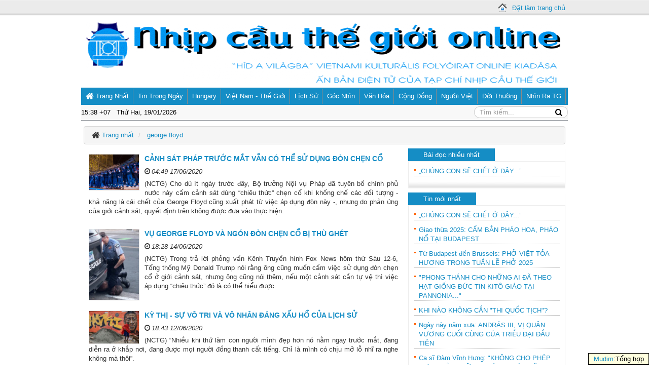

--- FILE ---
content_type: text/html; charset=utf-8
request_url: http://nhipcauthegioi.hu/tag/george-floyd
body_size: 11442
content:

<!DOCTYPE html>
<html lang="vi" xmlns="http://www.w3.org/1999/xhtml" prefix="og: http://ogp.me/ns#">
	<head>
		<title>george floyd - Nhịp Cầu Thế Giới Online</title>
 <meta name="description" content="george floyd - Tag - Tin Tức - http://nhipcauthegioi.hu/tag/george-floyd" />
<meta name="keywords" content="george floyd" />
<meta name="news_keywords" content="george floyd" />
<meta http-equiv="Content-Type" content="text/html; charset=utf-8" />
<meta name="author" content="Nhịp Cầu Thế Giới Online" />
<meta name="copyright" content="Nhịp Cầu Thế Giới Online [banbientap_nctg@yahoo.com]" />
<meta name="robots" content="index, archive, follow, noodp" />
<meta name="googlebot" content="index,archive,follow,noodp" />
<meta name="msnbot" content="all,index,follow" />
<meta name="generator" content="NukeViet v4.x" />
<meta property="og:title" content="george floyd" />
<meta property="og:type" content="Website" />
<meta property="og:description" content="george floyd - Tag - Tin Tức - http://nhipcauthegioi.hu/tag/george-floyd" />
<meta property="og:site_name" content="Nhịp Cầu Thế Giới Online" />
<meta property="og:image" content="http://nhipcauthegioi.hu/img_default.png" />
<meta property="og:url" content="http://nhipcauthegioi.hu/tag/george-floyd" />
<meta property="fb:app_id" content="343058042461162" />
<link rel="author" href="https://plus.google.com/112446742515529650167/" />
<link rel="canonical" href="http://nhipcauthegioi.hu/tag/george-floyd" />


		<meta name="viewport" content="width=device-width, initial-scale=1">
		<link rel="alternate" href="/rss/" title="Tin Tức" type="application/rss+xml" />
<link rel="alternate" href="/rss/Tin-trong-ngay/" title="Tin Tức - Tin trong ngày" type="application/rss+xml" />
<link rel="alternate" href="/rss/Hungary/" title="Tin Tức - Hungary" type="application/rss+xml" />
<link rel="alternate" href="/rss/Viet-Nam-The-gioi/" title="Tin Tức - Việt Nam - Thế giới" type="application/rss+xml" />
<link rel="alternate" href="/rss/lich-su/" title="Tin Tức - Lịch sử" type="application/rss+xml" />
<link rel="alternate" href="/rss/goc-nhin/" title="Tin Tức - Góc nhìn" type="application/rss+xml" />
<link rel="alternate" href="/rss/nhin-ra-the-gioi/" title="Tin Tức - Nhìn ra thế giới" type="application/rss+xml" />
<link rel="alternate" href="/rss/Van-hoa/" title="Tin Tức - Văn hóa" type="application/rss+xml" />
<link rel="alternate" href="/rss/Cong-dong/" title="Tin Tức - Cộng đồng" type="application/rss+xml" />
<link rel="alternate" href="/rss/Nguoi-Viet-muon-phuong/" title="Tin Tức - Người Việt" type="application/rss+xml" />
<link rel="alternate" href="/rss/Muon-mat-doi-thuong/" title="Tin Tức - Đời thường" type="application/rss+xml" />
<link rel="alternate" href="/rss/Ban-gai-tinh-yeu/" title="Tin Tức - Bạn gái tình yêu" type="application/rss+xml" />
<link rel="alternate" href="/rss/Tu-sach-NCTG/" title="Tin Tức - Tủ sách NCTG" type="application/rss+xml" />
<link rel="alternate" href="/rss/The-thao/" title="Tin Tức - Thể thao" type="application/rss+xml" />
<link rel="alternate" href="/rss/Gia-dinh/" title="Tin Tức - Gia đình" type="application/rss+xml" />
<link rel="alternate" href="/rss/Goc-anh/" title="Tin Tức - Góc ảnh" type="application/rss+xml" />
<link rel="alternate" href="/rss/Giai-tri/" title="Tin Tức - Giải­ trí" type="application/rss+xml" />
<link rel="alternate" href="/rss/Quang-Cao/" title="Tin Tức - Quảng Cáo" type="application/rss+xml" />
<link rel="alternate" href="/rss/Cuoc-thi-tho/" title="Tin Tức - Cuộc thi thơ" type="application/rss+xml" />
<link rel="alternate" href="/rss/Tac-pham-cua-Marai-Sandor/" title="Tin Tức - Tác phẩm của Márai Sándor" type="application/rss+xml" />
<link rel="alternate" href="/rss/Sach-Nhung-Nguoi-Doat-Giai-Nobel/" title="Tin Tức - Sách Những Người Đoạt Giải Nobel" type="application/rss+xml" />
<link rel="alternate" href="/rss/Giot-le-trong-hon/" title="Tin Tức - Giot le trong hon" type="application/rss+xml" />
<link rel="alternate" href="/rss/Thu-toa-soan/" title="Tin Tức - Thư toà soạn" type="application/rss+xml" />


		<link rel="shortcut icon" href="/favicon.ico" />

		<link href="/themes/news10/css/bootstrap.min.css?t=94" rel="stylesheet" />
		<link href="/themes/news10/css/font-awesome.min.css?t=94" rel="stylesheet" />
		<link href="/themes/news10/css/style.css?t=94" rel="stylesheet" />
		<link href="/themes/news10/css/blue2-news.css?t=94" rel="stylesheet" />
		<link href="/themes/news10/css/jquery.fancybox.css?t=94" rel="stylesheet" />
		<link rel="StyleSheet" href="/themes/news10/css/news.css?t=94" type="text/css" />


		<script type="text/javascript" src="/js/language/vi.js?t=94"></script>
<script type="text/javascript" src="/js/jquery/jquery.min.js?t=94"></script>
<script type="text/javascript">
//<![CDATA[
var nv_siteroot="/",nv_sitelang="vi",nv_name_variable="nv",nv_fc_variable="op",nv_lang_variable="language",nv_module_name="news",nv_my_ofs=7,nv_my_abbr="+07",nv_cookie_prefix="nv3c_Dkkkg",nv_area_admin=0;
//]]>
</script>
<script type="text/javascript" src="/js/global.js?t=94"></script>
<script type="text/javascript" src="/modules/news/js/user.js?t=94"></script>

		<script type="text/javascript" src="/themes/news10/js/main.js?t=94"></script>
		<script type="text/javascript" src="/themes/news10/js/jquery.mousewheel-3.0.6.pack.js?t=94"></script>
		<script type="text/javascript" src="/themes/news10/js/jquery.fancybox.js?t=94"></script>

		<!--[if lt IE 9]>
		<script type="text/javascript" src="/themes/news10/js/html5shiv.js?t=94"></script>
		<script type="text/javascript" src="/themes/news10/js/respond.min.js?t=94"></script>
		<![endif]-->
	<link rel="Stylesheet" href="/js/shadowbox/shadowbox.css?t=94" />
<script type="text/javascript" src="/js/shadowbox/shadowbox.js?t=94"></script>
<script type="text/javascript">Shadowbox.init();</script><script type="text/javascript" src="/modules/voting/js/user.js?t=94"></script>
<script type="text/javascript">
//<![CDATA[
(function(i,s,o,g,r,a,m){i['GoogleAnalyticsObject']=r;i[r]=i[r]||function(){
(i[r].q=i[r].q||[]).push(arguments)},i[r].l=1*new Date();a=s.createElement(o),
m=s.getElementsByTagName(o)[0];a.async=1;a.src=g;m.parentNode.insertBefore(a,m)
})(window,document,'script','//www.google-analytics.com/analytics.js','ga');
ga('create', 'UA-62514057-1', '.nhipcauthegioi.hu');
ga('send', 'pageview');
//]]>
</script>
</head>

	<body>
	<script type="text/javascript">
          $('.fancybox').fancybox();
    </script>
<!--[if lt IE 7]>
<p class="chromeframe">You are using an <strong>outdated</strong> browser. Please <a href="http://browsehappy.com/">upgrade your browser</a> or <a href="http://www.google.com/chromeframe/?redirect=true">activate Google Chrome Frame</a> to improve your experience.</p>
<![endif]-->
<noscript>
	<div class="alert alert-danger">
		Trình duyệt của bạn đã tắt chức năng hỗ trợ JavaScript.<br />Website chỉ làm việc khi bạn bật nó trở lại.<br />Để tham khảo cách bật JavaScript, hãy click chuột <a href="http://wiki.nukeviet.vn/support:browser:enable_javascript">vào đây</a>!
	</div>
</noscript>

<div class="top-top">
	<div id="wraper">
		<div class="pull-right top-search fix-top-top">
			<div class="sethomepage">
				<a class="fancybox" href="/themes/news10/images/icon-sethome.png" data-fancybox-group="gallery"><img src="/themes/news10/images/icons/sethomepage.png" alt="" /><span>Đặt làm trang chủ</span></a>
				<!--<a class="fancybox" href="1_b.jpg" data-fancybox-group="gallery"><img src="/themes/news10/images/icons/sethomepage.png" alt="Nhịp Cầu Thế Giới Online"/><span>Đặt làm trang chủ</span></a>-->
				<div>
					<a class="fancybox" href="/themes/news10/images/chrome.jpg" data-fancybox-group="gallery"><img src="/themes/news10/images/chrome.png" alt="" /></a>

					<a class="fancybox" href="/themes/news10/images/firefox.jpg" data-fancybox-group="gallery" ><img src="/themes/news10/images/firefox.png" alt="" /></a>

					<a class="fancybox" href="/themes/news10/images/opera.jpg" data-fancybox-group="gallery" ><img src="/themes/news10/images/opera.png" alt="" /></a>

					<a class="fancybox" href="/themes/news10/images/ie.jpg" data-fancybox-group="gallery" ><img src="/themes/news10/images/ie.png" alt="" /></a>

					<a class="fancybox" href="/themes/news10/images/safari.jpg" data-fancybox-group="gallery" ><img src="/themes/news10/images/safari.png" alt="" /></a>
				</div>
			</div>

			<div id="social-icons">
				
			</div>
		</div>
	</div>
</div>

<div id="wraper">
	<header>
		<div class="container">
			<div class="row" id="header-wraper">
				<div id="header">
					<div id="logo">
						<a title="Nhịp Cầu Thế Giới Online" href="/"> <img src="/images/logo-xanh.png" alt="Nhịp Cầu Thế Giới Online" /><span class="site-name">Nhịp Cầu Thế Giới Online</span></a>
					</div>
				</div>
				
				<div id="banner-text">
					<img src="/uploads/banners/banner-text.png" alt="Nhịp Cầu Thế Giới Online"/>
				</div>
				<div id="banner">
					<!-- <img src="/themes/news10/images/banner.jpg" alt="Nhịp Cầu Thế Giới Online"/> -->
				</div>
			</div>
		</div>
	</header>
	<nav>
		<div class="container">
			<div class="row">
				

<div class="navbar navbar-default navbar-static-top" role="navigation">
	<div class="navbar-header">
		<button type="button" class="navbar-toggle" data-toggle="collapse" data-target="#menu-site-default">
			<span class="sr-only">&nbsp;</span>
			<span class="icon-bar">&nbsp;</span>
			<span class="icon-bar">&nbsp;</span>
			<span class="icon-bar">&nbsp;</span>
		</button>
	</div>
	<div class="collapse navbar-collapse" id="menu-site-default">
		<ul class="nav navbar-nav">
			<li >
				<a class="home" title="Trang nhất" href="/"><span><span><em class="fa fa-lg fa-home">&nbsp;</em>Trang nhất</span></span></a>
				<ul class="clock-search fl">
    				<li class="fl"><a id="digclock"></a></li>
                    <li class="fr">

                    </li>
                </ul>
			</li>
			
			<li >
                
				<a href="/Tin-trong-ngay/" title="Tin trong ngày" ><span><span>Tin trong ngày</span></span></a>
				
			</li>
			
			<li >
                
				<a href="/Hungary/" title="Hungary" ><span><span>Hungary</span></span></a>
				
			</li>
			
			<li >
                
				<a href="/Viet-Nam-The-gioi/" title="Việt Nam - Thế giới" ><span><span>Việt Nam - Thế giới</span></span></a>
				
			</li>
			
			<li >
                
				<a href="/lich-su/" title="Lịch sử" ><span><span>Lịch sử</span></span></a>
				
			</li>
			
			<li >
                
				<a href="/goc-nhin/" title="Góc nhìn" ><span><span>Góc nhìn</span></span></a>
				
			</li>
			
			<li >
                
				<a href="/Van-hoa/" title="Văn hóa" ><span><span>Văn hóa</span></span></a>
				
			</li>
			
			<li >
                
				<a href="/Cong-dong/" title="Cộng đồng" ><span><span>Cộng đồng</span></span></a>
				
			</li>
			
			<li >
                
				<a href="/Nguoi-Viet-muon-phuong/" title="Người Việt" ><span><span>Người Việt</span></span></a>
				
			</li>
			
			<li >
                
				<a href="/Muon-mat-doi-thuong/" title="Đời thường" ><span><span>Đời thường</span></span></a>
				
			</li>
			
			<li >
                
				<a href="/nhin-ra-the-gioi/" title="Nhìn ra TG" ><span><span>Nhìn ra TG</span></span></a>
				
			</li>
			
		</ul>
	</div>
</div>
<div id="search">
    <form action="/" method="get" onsubmit="return ">
        <div class="input-group search">
            <input type="hidden" name="language" value="vi" />
            <input type="hidden" name="nv" value="seek" />
            <input type="text" class="form-control" name="q" id="topmenu_search_query" maxlength="" placeholder="Tìm kiếm..."/>
            <span class="input-group-btn">
                <button class="btn btn-info" type="submit" id="topmenu_search_submit"><em class="fa fa-lg fa-search">&nbsp;</em></button>
            </span>
        </div>
    </form>
</div>
<script type="text/javascript">
nv_DigitalClock('digclock');
$(document).ready(function(){
	$('#menu-site-default .children').hover(function(){
		$(this).addClass('open');
	}, function(){
		$(this).removeClass('open');
	});
	$('#menu-site-default a').hover(function(){
		$(this).attr("rel", $(this).attr("title"));
        $(this).removeAttr("title");
	}, function(){
		$(this).attr("title", $(this).attr("rel"));
        $(this).removeAttr("rel");
	});
	$('.navbar-nav > li:first').css("position", "inherit")
});
</script>


			</div>
		</div>
	</nav>
	<section>
		<div class="container" id="body">
			
			<ol class="breadcrumb">
				<li class="home" itemscope itemtype="http://data-vocabulary.org/Breadcrumb">
					<em class="fa fa-lg fa-home">&nbsp;</em><a href="/" itemprop="url" title="Trang nhất"><span itemprop="title">Trang nhất</span></a>
				</li>
				
				<li itemscope itemtype="http://data-vocabulary.org/Breadcrumb">
					<a href="/tag/george-floyd" itemprop="url" title="george floyd"><span itemprop="title">george floyd</span></a>
				</li>
			</ol>
			
			

<div class="row">
	<div class="col-md-24">
        
	</div>
</div>
<div class="row">
	<div class="col-sm-16 col-md-16">
		
		



<div class="news_column fix-color-title-news">
	<div class="panel-body">
		
		<a href="/Viet-Nam-The-gioi/CANH-SAT-PHAP-TRUOC-MAT-VAN-CO-THE-SU-DUNG-DON-CHEN-CO-6593.html" title="CẢNH SÁT PHÁP TRƯỚC MẮT VẪN CÓ THỂ SỬ DỤNG ĐÒN CHẸN CỔ"><img alt="Cảnh sát Pháp biểu tình tại khu La Defense ngày 15-6-2020, sau khi Bộ trưởng Nội vụ Pháp tuyên bố không cho dùng biện pháp chẹn cổ khi khống chế các đối tượng - Ảnh&#x3A; Christophe Petit Tesson &#40;EPA&#41;" src="/files/news/2020_06/canhsat.jpg" width="100" class="img-thumbnail pull-left imghome" /></a>
		
		<h3><a href="/Viet-Nam-The-gioi/CANH-SAT-PHAP-TRUOC-MAT-VAN-CO-THE-SU-DUNG-DON-CHEN-CO-6593.html" title="CẢNH SÁT PHÁP TRƯỚC MẮT VẪN CÓ THỂ SỬ DỤNG ĐÒN CHẸN CỔ">CẢNH SÁT PHÁP TRƯỚC MẮT VẪN CÓ THỂ SỬ DỤNG ĐÒN CHẸN CỔ</a></h3>
		<p>
									<em class="fa fa-clock-o">&nbsp;</em><em>04:49 17/06/2020</em>						<!--namdh  &nbsp;  <em class="fa fa-eye">&nbsp;</em><em>1198</em>-->
		</p>		
		<p class="text-justify">
			(NCTG) Cho dù ít ngày trước đây, Bộ trưởng Nội vụ Pháp đã tuyên bố chính phủ nước này cấm cảnh sát dùng “chiêu thức” chẹn cổ khi khống chế các đối tượng - khả năng là cái chết của George Floyd cũng xuất phát từ việc áp dụng đòn này -, nhưng do phản ứng của giới cảnh sát, quyết định trên không được đưa vào thực hiện.			
		</p>
		
	</div>
</div>

<div class="news_column fix-color-title-news">
	<div class="panel-body">
		
		<a href="/goc-nhin/VU-GEORGE-FLOYD-VA-NGON-DON-CHEN-CO-BI-THU-GHET-6586.html" title="VỤ GEORGE FLOYD VÀ NGÓN ĐÒN CHẸN CỔ BỊ THÙ GHÉT"><img alt="Ngón đòn chẹn cổ do cảnh sát viên Derek Chauvin thực hiện với George Floyd, ngày 25-5-2020 - Ảnh&#x3A; Darnella Frazier &#40;AFP&#41;" src="/files/news/2020_06/chenco.jpg" width="100" class="img-thumbnail pull-left imghome" /></a>
		
		<h3><a href="/goc-nhin/VU-GEORGE-FLOYD-VA-NGON-DON-CHEN-CO-BI-THU-GHET-6586.html" title="VỤ GEORGE FLOYD VÀ NGÓN ĐÒN CHẸN CỔ BỊ THÙ GHÉT">VỤ GEORGE FLOYD VÀ NGÓN ĐÒN CHẸN CỔ BỊ THÙ GHÉT</a></h3>
		<p>
									<em class="fa fa-clock-o">&nbsp;</em><em>18:28 14/06/2020</em>						<!--namdh  &nbsp;  <em class="fa fa-eye">&nbsp;</em><em>2225</em>-->
		</p>		
		<p class="text-justify">
			(NCTG) Trong trả lời phỏng vấn Kênh Truyền hình Fox News hôm thứ Sáu 12-6, Tổng thống Mỹ Donald Trump nói rằng ông cũng muốn cấm việc sử dụng đòn chẹn cổ ở giới cảnh sát, nhưng ông cũng nói thêm, nếu một cảnh sát cần tự vệ thì việc áp dụng “chiêu thức” đó là có thể hiểu được.			
		</p>
		
	</div>
</div>

<div class="news_column fix-color-title-news">
	<div class="panel-body">
		
		<a href="/goc-nhin/KY-THI-SU-VO-TRI-VA-VO-NHAN-DANG-XAU-HO-CUA-LICH-SU-6578.html" title="KỲ THỊ - SỰ VÔ TRI VÀ VÔ NHÂN ĐÁNG XẤU HỔ CỦA LỊCH SỬ"><img alt="Một ông cụ thuộc tộc Maasai ở Kenya nhảy lên bên cạnh hình George Floyd với chữ “Haki” &#40;Công bằng&#41; - Ảnh&#x3A; Brian Inganga" src="/files/news/2020_06/kythi.jpg" width="100" class="img-thumbnail pull-left imghome" /></a>
		
		<h3><a href="/goc-nhin/KY-THI-SU-VO-TRI-VA-VO-NHAN-DANG-XAU-HO-CUA-LICH-SU-6578.html" title="KỲ THỊ - SỰ VÔ TRI VÀ VÔ NHÂN ĐÁNG XẤU HỔ CỦA LỊCH SỬ">KỲ THỊ - SỰ VÔ TRI VÀ VÔ NHÂN ĐÁNG XẤU HỔ CỦA LỊCH SỬ</a></h3>
		<p>
									<em class="fa fa-clock-o">&nbsp;</em><em>18:43 12/06/2020</em>						<!--namdh  &nbsp;  <em class="fa fa-eye">&nbsp;</em><em>1526</em>-->
		</p>		
		<p class="text-justify">
			(NCTG) “Nhiều khi thứ làm con người mình đẹp hơn nó nằm ngay trước mắt, đang diễn ra ở khắp nơi, đang được mọi người đồng thanh cất tiếng. Chỉ là mình có chịu mở lỗ nhĩ ra nghe không mà thôi”.			
		</p>
		
	</div>
</div>

<div class="news_column fix-color-title-news">
	<div class="panel-body">
		
		<a href="/Viet-Nam-The-gioi/Duc-Giao-hoang-Phanxico-MOI-TINH-MANG-CON-NGUOI-DEU-THIENG-LIENG-VA-CAN-DUOC-BAO-VE-6572.html" title="Đức Giáo hoàng Phanxicô&#x3A; MỌI TÍNH MẠNG CON NGƯỜI ĐỀU THIÊNG LIÊNG, VÀ CẦN ĐƯỢC BẢO VỆ"><img alt="Đức Giáo hoàng trong buổi tiếp kiến chung định kỳ hàng tuần tại Tòa Thánh, khi Ngài nói về trường hợp của George Floyd - Ảnh&#x3A; reportdoor.com" src="/files/news/2020_06/pope.jpeg" width="100" class="img-thumbnail pull-left imghome" /></a>
		
		<h3><a href="/Viet-Nam-The-gioi/Duc-Giao-hoang-Phanxico-MOI-TINH-MANG-CON-NGUOI-DEU-THIENG-LIENG-VA-CAN-DUOC-BAO-VE-6572.html" title="Đức Giáo hoàng Phanxicô&#x3A; MỌI TÍNH MẠNG CON NGƯỜI ĐỀU THIÊNG LIÊNG, VÀ CẦN ĐƯỢC BẢO VỆ">Đức Giáo hoàng Phanxicô&#x3A; MỌI TÍNH MẠNG CON NGƯỜI ĐỀU THIÊNG LIÊNG, VÀ CẦN ĐƯỢC BẢO VỆ</a></h3>
		<p>
									<em class="fa fa-clock-o">&nbsp;</em><em>04:21 08/06/2020</em>						<!--namdh  &nbsp;  <em class="fa fa-eye">&nbsp;</em><em>1390</em>-->
		</p>		
		<p class="text-justify">
			(NCTG) Chúng ta không thể chấp nhận sự kỳ thị, phân biệt đối xử dưới bất kỳ hình thức nào, nhưng cũng cần khẳng định rằng không thể dùng bạo lực để đạt bất cứ điều gì, ngược lại, có thể đánh mất nhiều thứ, theo lời Đức Thánh Cha Phanxicô.			
		</p>
		
	</div>
</div>

<div class="news_column fix-color-title-news">
	<div class="panel-body">
		
		<a href="/goc-nhin/KHI-MARTIN-LUTHER-KING-QUY-GOI-6568.html" title="KHI MARTIN LUTHER KING QUỲ GỐI"><img alt="Martin Luther King quỳ gối - Ảnh tư liệu" src="/files/news/2020_06/quy.jpg" width="100" class="img-thumbnail pull-left imghome" /></a>
		
		<h3><a href="/goc-nhin/KHI-MARTIN-LUTHER-KING-QUY-GOI-6568.html" title="KHI MARTIN LUTHER KING QUỲ GỐI">KHI MARTIN LUTHER KING QUỲ GỐI</a></h3>
		<p>
									<em class="fa fa-clock-o">&nbsp;</em><em>02:30 07/06/2020</em>						<!--namdh  &nbsp;  <em class="fa fa-eye">&nbsp;</em><em>2799</em>-->
		</p>		
		<p class="text-justify">
			(NCTG) “Những ngày này, từ Anh đến Đan Mạch, từ Canada đến Thụy Sĩ hay từ Pháp đến Nhật, hàng ngàn người đã cùng nhau quỳ gối như Martin Luther King, cách đây 55 năm, để cầu nguyện cho một thế giới không còn bạo hành và xung đột chủng tộc”.			
		</p>
		
	</div>
</div>




		
	</div>
	<div class="col-sm-8 col-md-8">
		
<div class="panel menu-hot">
	<div class="panel-heading">
	    <span>
	        Bài đọc nhiều nhất
	    </span>		
	</div>
	<div class="bo-panel-body">
	<div class="panel-body bo-panel-body-2nd">
		
<script type="text/javascript">
    $("ul.listnews li:last").css('margin-bottom', '0px');
</script>
<ul class="listnews">
	
	<li class="clearfix">
		<a  class="show" href="/lich-su/CHUNG-CON-SE-CHET-O-DAY-7777.html" data-content="&#40;NCTG&#41; „Con biết, khi mẹ đọc được những dòng này, con sẽ không còn thấy lạnh nữa, và cơn đói cũng sẽ qua đi...”." data-img="/files/news/2026_01/000.jpg" data-rel="block_news_tooltip">„CHÚNG CON SẼ CHẾT Ở ĐÂY...”</a>
	</li>
	
</ul>

<script type="text/javascript">
$(document).ready(function() {$("[data-rel='block_news_tooltip'][data-content!='']").tooltip({
	placement: "bottom",
	html: true,
	title: function(){return ( $(this).data('img') == '' ? '' : '<img class="img-thumbnail pull-left margin_image" src="' + $(this).data('img') + '" width="90" />' ) + '<p class="text-justify">' + $(this).data('content') + '</p><div class="clearfix"></div>';}
});
});
</script>

	</div>
	</div>
	<div class="block-bottom">&nbsp;</div>
</div>

<div class="panel menu-hot">
	<div class="panel-heading">
	    <span>
	        Tin mới nhất
	    </span>		
	</div>
	<div class="bo-panel-body">
	<div class="panel-body bo-panel-body-2nd">
		
<ul class="listnews">
    
    <li class="clearfix">
        <a class="show" href="/lich-su/CHUNG-CON-SE-CHET-O-DAY-7777.html" title="„CHÚNG CON SẼ CHẾT Ở ĐÂY...”">„CHÚNG CON SẼ CHẾT Ở ĐÂY...”</a>
    </li>
    
    <li class="clearfix">
        <a class="show" href="/Cong-dong/Giao-thua-2025-CAM-BAN-PHAO-HOA-PHAO-NO-TAI-BUDAPEST-7776.html" title="Giao thừa 2025&#x3A; CẤM BẮN PHÁO HOA, PHÁO NỔ TẠI BUDAPEST">Giao thừa 2025: CẤM BẮN PHÁO HOA, PHÁO NỔ TẠI BUDAPEST</a>
    </li>
    
    <li class="clearfix">
        <a class="show" href="/Nguoi-Viet-muon-phuong/Tu-Budapest-den-Brussels-PHO-VIET-TOA-HUONG-TRONG-TUAN-LE-PHO-2025-7775.html" title="Từ Budapest đến Brussels&#x3A; PHỞ VIỆT TỎA HƯƠNG TRONG TUẦN LỄ PHỞ 2025">Từ Budapest đến Brussels: PHỞ VIỆT TỎA HƯƠNG TRONG TUẦN LỄ PHỞ 2025</a>
    </li>
    
    <li class="clearfix">
        <a class="show" href="/lich-su/PHONG-THANH-CHO-NHUNG-AI-DA-THEO-HAT-GIONG-DUC-TIN-KITO-GIAO-TAI-PANNONIA-7770.html" title="&quot;PHONG THÁNH CHO NHỮNG AI ĐÃ THEO HẠT GIỐNG ĐỨC TIN KITÔ GIÁO TẠI PANNONIA...&quot;">"PHONG THÁNH CHO NHỮNG AI ĐÃ THEO HẠT GIỐNG ĐỨC TIN KITÔ GIÁO TẠI PANNONIA..."</a>
    </li>
    
    <li class="clearfix">
        <a class="show" href="/Cong-dong/KHI-NAO-KHONG-CAN-THI-QUOC-TICH-7773.html" title="KHI NÀO KHÔNG CẦN &quot;THI QUỐC TỊCH&quot;?">KHI NÀO KHÔNG CẦN "THI QUỐC TỊCH"?</a>
    </li>
    
    <li class="clearfix">
        <a class="show" href="/lich-su/Ngay-nay-nam-xua-ANDRAS-III-VI-QUAN-VUONG-CUOI-CUNG-CUA-TRIEU-DAI-DAU-TIEN-7772.html" title="Ngày này năm xưa&#x3A; ANDRÁS III, VỊ QUÂN VƯƠNG CUỐI CÙNG CỦA TRIỀU ĐẠI ĐẦU TIÊN">Ngày này năm xưa: ANDRÁS III, VỊ QUÂN VƯƠNG CUỐI CÙNG CỦA TRIỀU ĐẠI ĐẦU TIÊN</a>
    </li>
    
    <li class="clearfix">
        <a class="show" href="/Van-hoa/Ca-si-Dam-Vinh-Hung-KHONG-CHO-PHEP-HUNG-CUA-NHUNG-THANG-NGAY-CU-QUYET-DINH-HIEN-TAI-7769.html" title="Ca sĩ Đàm Vĩnh Hưng&#x3A; &quot;KHÔNG CHO PHÉP HƯNG CỦA NHỮNG THÁNG NGÀY CŨ QUYẾT ĐỊNH HIỆN TẠI&#33;&quot;">Ca sĩ Đàm Vĩnh Hưng: "KHÔNG CHO PHÉP HƯNG CỦA NHỮNG THÁNG NGÀY CŨ QUYẾT ĐỊNH HIỆN TẠI!"</a>
    </li>
    
    <li class="clearfix">
        <a class="show" href="/Gia-dinh/CHAM-ME-OM-TOI-DA-NHAN-RA-NHUNG-GIA-TRI-GI-7768.html" title="CHĂM MẸ ỐM, TÔI ĐÃ NHẬN RA NHỮNG GIÁ TRỊ GÌ?">CHĂM MẸ ỐM, TÔI ĐÃ NHẬN RA NHỮNG GIÁ TRỊ GÌ?</a>
    </li>
    
    <li class="clearfix">
        <a class="show" href="/Viet-Nam-The-gioi/THONG-BAO-GOI-VIEN-TRO-10-5-TY-USD-CHO-UKRAINE-BEN-THEM-24-2-7764.html" title="THÔNG BÁO GÓI VIỆN TRỢ 10,5 TỶ USD CHO UKRAINE BÊN THỀM 24&#x002F;2">THÔNG BÁO GÓI VIỆN TRỢ 10,5 TỶ USD CHO UKRAINE BÊN THỀM 24/2</a>
    </li>
    
    <li class="clearfix">
        <a class="show" href="/Viet-Nam-The-gioi/DONALD-TRUMP-KHONG-THAT-SU-CAN-ZELENSKYY-TRONG-HOA-DAM-7767.html" title="DONALD TRUMP&#x3A; KHÔNG THẬT SỰ CẦN ZELENSKYY TRONG HÒA ĐÀM">DONALD TRUMP: KHÔNG THẬT SỰ CẦN ZELENSKYY TRONG HÒA ĐÀM</a>
    </li>
    
</ul>

	</div>
	</div>
	<div class="block-bottom">&nbsp;</div>
</div>

<div class="panel menu-hot">
	<div class="panel-heading">
	    <span>
	        Khảo sát
	    </span>		
	</div>
	<div class="bo-panel-body">
	<div class="panel-body bo-panel-body-2nd">
		
<form action="">
	<h4>Bạn thấy giao diện web mới thế nào?</h4>
	<fieldset>
		
		
		<div class="radio">
			<label>
		    	<input type="radio" name="option"  value="14">
		    	Đẹp và tiện lợi hơn web cũ
			</label>
		</div>
		
		<div class="radio">
			<label>
		    	<input type="radio" name="option"  value="15">
		    	Bình thường
			</label>
		</div>
		
		<div class="radio">
			<label>
		    	<input type="radio" name="option"  value="16">
		    	Tôi thích giao diện web cũ hơn
			</label>
		</div>
		
		<div class="clearfix">
			<input class="btn btn-success btn-sm" type="button" value="Bình chọn" onclick="nv_sendvoting(this.form, '4', '1', 'db3df5498328a3f1a13ef1a990afb037', 'Bạn cần chọn 1 phương án ');" />
			<input class="btn btn-primary btn-sm" value="Kết quả" type="button" onclick="nv_sendvoting(this.form, '4', 0, 'db3df5498328a3f1a13ef1a990afb037', '');" />
		</div>
	</fieldset>
</form>

	</div>
	</div>
	<div class="block-bottom">&nbsp;</div>
</div>

<div class="panel menu-hot">
	<div class="panel-heading">
	    <span>
	        Theo dòng sự kiện
	    </span>		
	</div>
	<div class="bo-panel-body">
	<div class="panel-body bo-panel-body-2nd">
		

<div class="nv-block-banners">
	
	
	<a href="/index.php?language=vi&amp;nv=banners&amp;op=click&amp;id=29" onclick="this.target='_blank'" title="Đại học Trung Âu"> <img alt="Đại học Trung Âu" src="/uploads/banners/ceu-upload.png" width="310" height="155" /> </a>
	
	
</div>

<div class="nv-block-banners">
	
	
	<a href="/index.php?language=vi&amp;nv=banners&amp;op=click&amp;id=28" onclick="this.target='_blank'" title="Hiệp ước Trianon"> <img alt="Hiệp ước Trianon" src="/uploads/banners/nctg-hiep-uoc-trianon-2.jpg" width="310" height="177" /> </a>
	
	
</div>

<div class="nv-block-banners">
	
	
	<a href="/index.php?language=vi&amp;nv=banners&amp;op=click&amp;id=27" onclick="this.target='_blank'" title="CÁCH MẠNG 1848 Petőfi Sándor"> <img alt="CÁCH MẠNG 1848 Petőfi Sándor" src="/uploads/banners/cach-mang-1948-upload.jpg" width="310" height="174" /> </a>
	
	
</div>

<div class="nv-block-banners">
	
	
	<a href="/index.php?language=vi&amp;nv=banners&amp;op=click&amp;id=22" onclick="this.target='_blank'" title="Khủng hoảng tỵ nạn"> <img alt="Khủng hoảng tỵ nạn" src="/uploads/banners/khung-hoang-ty-nan_2.jpg" width="310" height="120" /> </a>
	
	
</div>

<div class="nv-block-banners">
	
	
	<a href="/index.php?language=vi&amp;nv=banners&amp;op=click&amp;id=21" onclick="this.target='_blank'" title="Ký ức Hungary"> <img alt="Ký ức Hungary" src="/uploads/banners/ky-uc-hungary.jpg" width="310" height="112" /> </a>
	
	
</div>

<div class="nv-block-banners">
	
	
	<a href="/index.php?language=vi&amp;nv=banners&amp;op=click&amp;id=11" onclick="this.target='_self'" title="Cuộc chiến Việt Nam"> <img alt="Cuộc chiến Việt Nam" src="/uploads/banners/30-4.jpg" width="310" height="91" /> </a>
	
	
</div>

<div class="nv-block-banners">
	
	
	<a href="/index.php?language=vi&amp;nv=banners&amp;op=click&amp;id=12" onclick="this.target='_self'" title="Cây xanh Hà Nội"> <img alt="Cây xanh Hà Nội" src="/uploads/banners/chat-cay-hn.jpg" width="310" height="91" /> </a>
	
	
</div>

<div class="nv-block-banners">
	
	
	<a href="/index.php?language=vi&amp;nv=banners&amp;op=click&amp;id=19" onclick="this.target='_blank'" title="NCTG và bạn đọc"> <img alt="NCTG và bạn đọc" src="/uploads/banners/nctg-v-ban-doc.jpg" width="310" height="91" /> </a>
	
	
</div>

<div class="nv-block-banners">
	
	
	<a href="/index.php?language=vi&amp;nv=banners&amp;op=click&amp;id=6" onclick="this.target='_self'" title="Quan hệ Việt Trung"> <img alt="Quan hệ Việt Trung" src="/uploads/banners/viet-trung1_1.jpg" width="310" height="91" /> </a>
	
	
</div>

<div class="nv-block-banners">
	
	
	<a href="/index.php?language=vi&amp;nv=banners&amp;op=click&amp;id=16" onclick="this.target='_self'" title="Phạm Duy"> <img alt="Phạm Duy" src="/uploads/banners/pham-duy.jpg.jpg" width="310" height="91" /> </a>
	
	
</div>

<div class="nv-block-banners">
	
	
	<a href="/index.php?language=vi&amp;nv=banners&amp;op=click&amp;id=14" onclick="this.target='_self'" title="Cách mạng 1956"> <img alt="Cách mạng 1956" src="/uploads/banners/hung-1956.jpg" width="310" height="91" /> </a>
	
	
</div>

<div class="nv-block-banners">
	
	
	<a href="/index.php?language=vi&amp;nv=banners&amp;op=click&amp;id=18" onclick="this.target='_blank'" title="Stalin"> <img alt="Stalin" src="/uploads/banners/stalin.jpg" width="310" height="91" /> </a>
	
	
</div>

<div class="nv-block-banners">
	
	
	<a href="/index.php?language=vi&amp;nv=banners&amp;op=click&amp;id=17" onclick="this.target='_self'" title="Bức tường Berlin"> <img alt="Bức tường Berlin" src="/uploads/banners/buc-tuong-berlin.jpg" width="310" height="91" /> </a>
	
	
</div>

<div class="nv-block-banners">
	
	
	<a href="/index.php?language=vi&amp;nv=banners&amp;op=click&amp;id=13" onclick="this.target='_self'" title="Charlie Hebdo"> <img alt="Charlie Hebdo" src="/uploads/banners/charlie.jpg" width="310" height="91" /> </a>
	
	
</div>

<div class="nv-block-banners">
	
	
	<a href="/index.php?language=vi&amp;nv=banners&amp;op=click&amp;id=7" onclick="this.target='_self'" title="Thảm sát Katyń"> <img alt="Thảm sát Katyń" src="/uploads/banners/tham-sat-katyn.jpg" width="310" height="91" /> </a>
	
	
</div>

<div class="nv-block-banners">
	
	
	<a href="/index.php?language=vi&amp;nv=banners&amp;op=click&amp;id=5" onclick="this.target='_self'" title="Xung đột Ukraine"> <img alt="Xung đột Ukraine" src="/uploads/banners/ukraina_2.jpg" width="310" height="91" /> </a>
	
	
</div>

	</div>
	</div>
	<div class="block-bottom">&nbsp;</div>
</div>

<div class="panel menu-hot">
	<div class="panel-heading">
	    <span>
	        Tủ sách NCTG
	    </span>		
	</div>
	<div class="bo-panel-body">
	<div class="panel-body bo-panel-body-2nd">
		

<div class="nv-block-banners">
	
	
	<a href="/index.php?language=vi&amp;nv=banners&amp;op=click&amp;id=15" onclick="this.target='_self'" title="Dịch thơ Hungary"> <img alt="Dịch thơ Hungary" src="/uploads/banners/dich_tho.gif" width="310" height="91" /> </a>
	
	
</div>

<div class="nv-block-banners">
	
	
	<a href="/index.php?language=vi&amp;nv=banners&amp;op=click&amp;id=10" onclick="this.target='_self'" title="KÁDÁR JÁNOS"> <img alt="KÁDÁR JÁNOS" src="/uploads/banners/kadar.jpg" width="310" height="105" /> </a>
	
	
</div>

<div class="nv-block-banners">
	
	
	<a href="/index.php?language=vi&amp;nv=banners&amp;op=click&amp;id=9" onclick="this.target='_self'" title="Những ngọn nến cháy tàn"> <img alt="Những ngọn nến cháy tàn" src="/uploads/banners/nhung-ngon-nen.jpg" width="310" height="105" /> </a>
	
	
</div>

<div class="nv-block-banners">
	
	
	<a href="/index.php?language=vi&amp;nv=banners&amp;op=click&amp;id=8" onclick="this.target='_self'" title="Giọt lệ trong hồn"> <img alt="Giọt lệ trong hồn" src="/uploads/banners/giotle2.jpg" width="310" height="100" /> </a>
	
	
</div>

	</div>
	</div>
	<div class="block-bottom">&nbsp;</div>
</div>

<div class="panel menu-hot">
	<div class="panel-heading">
	    <span>
	        Ủng hộ NCTG
	    </span>		
	</div>
	<div class="bo-panel-body">
	<div class="panel-body bo-panel-body-2nd">
		<div><span class="_5yl5"><span>Ủng hộ để NCTG duy trì và nâng cao chất lượng phục vụ cộng đồng. </span></span>Quý vị có thể ủng hộ qua Paypal</div>&nbsp;<div><div style="text-align:center"><a href="http://www.paypal.com/cgi-bin/webscr?cmd=_s-xclick&amp;hosted_button_id=ZFRBDN9YXE5PJ" target="_blank"><img alt="" height="47" src="https://www.paypalobjects.com/en_US/i/btn/btn_donateCC_LG.gif" width="147" /></a></div></div><div><br  />Hoặc qua nhiều hình thức chuyển khoản.khác. Thông tin chi tiết vui lòng <a href="http://nhipcauthegioi.hu/Cong-dong/Thu-Toan-soan-VE-VIEC-UNG-HO-QUY-NCTG-5447.html" target="_blank"><strong>xem tại đây</strong></a>.</div>
	</div>
	</div>
	<div class="block-bottom">&nbsp;</div>
</div>



<div class="nv-block-banners">
	
	
	<a href="/index.php?language=vi&amp;nv=banners&amp;op=click&amp;id=20" onclick="this.target='_blank'" title="NCTG trên Youtube"> <img alt="NCTG trên Youtube" src="/uploads/banners/youtube.jpg" width="310" height="162" /> </a>
	
	
</div>




<div class="nv-block-banners">
	
	
	<a href="/index.php?language=vi&amp;nv=banners&amp;op=click&amp;id=23" onclick="this.target='_blank'" title="TT Euro KFT"> <img alt="TT Euro KFT" src="/uploads/banners/152510996_219186893236973_5286816876211784937_n.jpg" width="310" height="156" /> </a>
	
	
</div>




<div class="nv-block-banners">
	
	
	<a href="/index.php?language=vi&amp;nv=banners&amp;op=click&amp;id=26" onclick="this.target='_blank'" title="Youtube Hoàng Linh"> <img alt="Youtube Hoàng Linh" src="/uploads/banners/youtube_1.jpg" width="310" height="163" /> </a>
	
	
</div>

<div class="nv-block-banners">
	
	
	<a href="/index.php?language=vi&amp;nv=banners&amp;op=click&amp;id=24" onclick="this.target='_blank'" title="A HÁBORÚ SZOMORÚSÁGA"> <img alt="A HÁBORÚ SZOMORÚSÁGA" src="/uploads/banners/4.jpg" width="310" height="215" /> </a>
	
	
</div>




<div class="nv-block-banners">
	
	
	<a href="/index.php?language=vi&amp;nv=banners&amp;op=click&amp;id=30" onclick="this.target='_blank'" title="Euro2020"> <img alt="Euro2020" src="/uploads/banners/euro-2020.jpg" width="310" height="174" /> </a>
	
	
</div>

<div class="nv-block-banners">
	
	
	<a href="/index.php?language=vi&amp;nv=banners&amp;op=click&amp;id=25" onclick="this.target='_blank'" title="Đại dịch Covid-19"> <img alt="Đại dịch Covid-19" src="/uploads/banners/dai-dich-covid-19-upload2.jpg" width="310" height="174" /> </a>
	
	
</div>




<div class="nv-block-banners">
	
	
	<a href="/index.php?language=vi&amp;nv=banners&amp;op=click&amp;id=30" onclick="this.target='_blank'" title="Euro2020"> <img alt="Euro2020" src="/uploads/banners/euro-2020.jpg" width="310" height="174" /> </a>
	
	
</div>

<div class="nv-block-banners">
	
	
	<a href="/index.php?language=vi&amp;nv=banners&amp;op=click&amp;id=25" onclick="this.target='_blank'" title="Đại dịch Covid-19"> <img alt="Đại dịch Covid-19" src="/uploads/banners/dai-dich-covid-19-upload2.jpg" width="310" height="174" /> </a>
	
	
</div>




<div class="nv-block-banners">
	
	
	<a href="/index.php?language=vi&amp;nv=banners&amp;op=click&amp;id=30" onclick="this.target='_blank'" title="Euro2020"> <img alt="Euro2020" src="/uploads/banners/euro-2020.jpg" width="310" height="174" /> </a>
	
	
</div>

<div class="nv-block-banners">
	
	
	<a href="/index.php?language=vi&amp;nv=banners&amp;op=click&amp;id=25" onclick="this.target='_blank'" title="Đại dịch Covid-19"> <img alt="Đại dịch Covid-19" src="/uploads/banners/dai-dich-covid-19-upload2.jpg" width="310" height="174" /> </a>
	
	
</div>


	</div>
</div>
<div class="row">
	<div class="col-md-24">
		
<div class="panel menu-hot">
	<div class="panel-heading">
	    <span>
	        <a href="/Muon-mat-doi-thuong/">Muôn mặt đời thường</a>
	    </span>		
	</div>
	<div class="bo-panel-body">
	<div class="panel-body bo-panel-body-2nd">
		
<link href="/themes/news10/css/flexisel.css?t=94" rel="stylesheet" />
<script type="text/javascript" src="/themes/news10/js/jquery.flexisel.js?t=94"></script>
<script type="text/javascript">
	$(window).load(function() {
		$("#flexisel").flexisel({
			visibleItems : 5,
			animationSpeed : 1000,
			autoPlay: true,
			autoPlaySpeed : 4000,
			pauseOnHover : true,
			enableResponsiveBreakpoints : true,
			responsiveBreakpoints : {
				portrait : {
					changePoint : 480,
					visibleItems : 1
				},
				landscape : {
					changePoint : 640,
					visibleItems : 2
				},
				tablet : {
					changePoint : 768,
					visibleItems : 3
				}
			}
		});
	});
</script>
<style type="text/css">
	.nbs-flexisel-container h3 a {
		font-size: 12px;
		line-height: 17px;
	}
	.nbs-flexisel-container h3 {
		margin-bottom: 0
	}
</style>
<div class="nbs-flexisel-container fix-color-slide">
	<ul id="flexisel">
		
		<li class="clearfix">
			
			<a href="/Muon-mat-doi-thuong/ME-BAN-NAM-MAT-7321.html" title="MẸ BẠN NAM MẤT&#33;"><img src="/tmp/news_7321_photrau_100-125.jpg" alt="MẸ BẠN NAM MẤT&#33;" class="img-thumbnail pull-left"/></a>
			
			<h3><a  class="show" href="/Muon-mat-doi-thuong/ME-BAN-NAM-MAT-7321.html" data-content="&#40;NCTG&#41; “Xời, những cái đó cổ lỗ hết rồi, phở trâu tươi mới gọi là mới nhé&#33;”." data-img="" data-rel="block_tooltip">MẸ BẠN NAM MẤT&#33;</a></h3>
			<p class="text-justify">
				&#40;NCTG&#41; “Xời, những cái đó cổ lỗ hết rồi, phở trâu tươi mới gọi là mới nhé&#33;”.
			</p>
		</li>
		
		<li class="clearfix">
			
			<a href="/Muon-mat-doi-thuong/VE-NHA-7320.html" title="VỀ NHÀ"><img src="/tmp/news_7320_cachly1_100-125.jpg" alt="VỀ NHÀ" class="img-thumbnail pull-left"/></a>
			
			<h3><a  class="show" href="/Muon-mat-doi-thuong/VE-NHA-7320.html" data-content="&#40;NCTG&#41; “Vậy là “đấu tranh đến cùng” của mình chẳng có tác dụng gì”." data-img="" data-rel="block_tooltip">VỀ NHÀ</a></h3>
			<p class="text-justify">
				&#40;NCTG&#41; “Vậy là “đấu tranh đến cùng” của mình chẳng có tác dụng gì”.
			</p>
		</li>
		
		<li class="clearfix">
			
			<a href="/Muon-mat-doi-thuong/KHI-RUA-BAT-CHI-LA-RUA-BAT-7159.html" title="KHI RỬA BÁT CHỈ LÀ... RỬA BÁT"><img src="/tmp/news_7159_minhhoa0_100-125.jpg" alt="KHI RỬA BÁT CHỈ LÀ... RỬA BÁT" class="img-thumbnail pull-left"/></a>
			
			<h3><a  class="show" href="/Muon-mat-doi-thuong/KHI-RUA-BAT-CHI-LA-RUA-BAT-7159.html" data-content="&#40;NCTG&#41; “Lần đầu tiên tôi thấy hơi thở của mình, sự hiện diện của mình trong cái công việc nhỏ bé đó mà không nghĩ tới bất kỳ điều gì khác. Thật là vi..." data-img="" data-rel="block_tooltip">KHI RỬA BÁT CHỈ LÀ... RỬA BÁT</a></h3>
			<p class="text-justify">
				&#40;NCTG&#41; “Lần đầu tiên tôi thấy hơi thở của mình, sự hiện diện của mình trong cái công việc nhỏ bé đó mà không nghĩ tới bất kỳ điều gì khác. Thật là vi...
			</p>
		</li>
		
		<li class="clearfix">
			
			<a href="/Muon-mat-doi-thuong/LE-TINH-NHAN-CUNG-NHAT-NHOA-O-HUNGARY-KHONG-CHI-VI-DICH-BENH-6989.html" title="LỄ TÌNH NHÂN CŨNG NHẠT NHÒA Ở HUNGARY, KHÔNG CHỈ VÌ DỊCH BỆNH"><img src="/tmp/news_6989_vac1_1_100-125.jpeg" alt="LỄ TÌNH NHÂN CŨNG NHẠT NHÒA Ở HUNGARY, KHÔNG CHỈ VÌ DỊCH BỆNH" class="img-thumbnail pull-left"/></a>
			
			<h3><a  class="show" href="/Muon-mat-doi-thuong/LE-TINH-NHAN-CUNG-NHAT-NHOA-O-HUNGARY-KHONG-CHI-VI-DICH-BENH-6989.html" data-content="&#40;NCTG&#41; Tình hình dịch bệnh cũng không thuận lợi cho các cặp đang yêu&#x3A; theo một khảo sát được thực hiện với ứng dụng nghiên cứu thị trường Opinio, hầu..." data-img="" data-rel="block_tooltip">LỄ TÌNH NHÂN CŨNG NHẠT NHÒA Ở HUNGARY, KHÔNG CHỈ VÌ DỊCH BỆNH</a></h3>
			<p class="text-justify">
				&#40;NCTG&#41; Tình hình dịch bệnh cũng không thuận lợi cho các cặp đang yêu&#x3A; theo một khảo sát được thực hiện với ứng dụng nghiên cứu thị trường Opinio, hầu...
			</p>
		</li>
		
		<li class="clearfix">
			
			<a href="/Muon-mat-doi-thuong/CHUYEN-O-BENH-VIEN-6845.html" title="CHUYỆN Ở BỆNH VIỆN"><img src="/tmp/news_6845_minhhoabn_100-125.jpg" alt="CHUYỆN Ở BỆNH VIỆN" class="img-thumbnail pull-left"/></a>
			
			<h3><a  class="show" href="/Muon-mat-doi-thuong/CHUYEN-O-BENH-VIEN-6845.html" data-content="&#40;NCTG&#41; “Một chị gần cửa phòng xuống giường đi ra lấy hộp cơm rồi mang đến giường cuối phòng cho một chị nữa. Hai chị lặng lẽ ngồi ăn cơm cạnh nhau”." data-img="" data-rel="block_tooltip">CHUYỆN Ở BỆNH VIỆN</a></h3>
			<p class="text-justify">
				&#40;NCTG&#41; “Một chị gần cửa phòng xuống giường đi ra lấy hộp cơm rồi mang đến giường cuối phòng cho một chị nữa. Hai chị lặng lẽ ngồi ăn cơm cạnh nhau”.
			</p>
		</li>
		
	</ul>
</div>

<script type="text/javascript">
	$(document).ready(function() {
		$("[data-rel='block_tooltip'][data-content!='']").tooltip({
			placement : "bottom",
			html : true,
			title : function() {
				return ($(this).data('img') == '' ? '' : '<img class="img-thumbnail pull-left margin_image" src="' + $(this).data('img') + '" width="90" />' ) + '<p class="text-justify">' + $(this).data('content') + '</p><div class="clearfix"></div>';
			}
		});
	});
</script>

	</div>
	</div>
	<div class="block-bottom">&nbsp;</div>
</div>


<div class="navbar navbar-bottom navbar-static-top" role="navigation">
	<div class="navbar-header">
		<button type="button" class="navbar-toggle" data-toggle="collapse" data-target="#menu-site-defaults">
			<span class="sr-only">&nbsp;</span>
			<span class="icon-bar">&nbsp;</span>
			<span class="icon-bar">&nbsp;</span>
			<span class="icon-bar">&nbsp;</span>
		</button>
	</div>
	<div class="collapse navbar-collapse" id="menu-site-defaults">
		<ul class="menu-nav fl">
			<li >
				<a title="Trang nhất" href="/"><em class="fa fa-lg fa-home">&nbsp;</em>Trang nhất</a>
			</li>
			
			<li >
                
				<a href="/Hungary/" title="Hungary" >Hungary</a>
				
			</li>
			
			<li >
                
				<a href="/Viet-Nam-The-gioi/" title="Việt Nam - Thế giới" >Việt Nam - Thế giới</a>
				
			</li>
			
			<li >
                
				<a href="/lich-su/" title="Lịch sử" >Lịch sử</a>
				
			</li>
			
			<li >
                
				<a href="/Goc-nhin/" title="Góc nhìn" >Góc nhìn</a>
				
			</li>
			
			<li >
                
				<a href="/Van-hoa/" title="Văn hóa" >Văn hóa</a>
				
			</li>
			
			<li >
                
				<a href="/Cong-dong/" title="Cộng đồng" >Cộng đồng</a>
				
			</li>
			
			<li >
                
				<a href="/Nguoi-Viet-muon-phuong/" title="Người Việt" >Người Việt</a>
				
			</li>
			
			<li >
                
				<a href="/Muon-mat-doi-thuong/" title="Đời thường" >Đời thường</a>
				
			</li>
			
			<li >
                
				<a href="/contact/" title="Liên hệ" >Liên hệ</a>
				
			</li>
			
		</ul>		
		<ul class="fr to-top">
		    <li class="top fr"><a href="#" id="bttop"><em class="fa fa-angle-up">&nbsp;</em></a><li>
		</ul>
	</div>
</div>
<script type="text/javascript">
$(document).ready(function(){
	$('#menu-site-defaults .dropdown').hover(function(){
		$(this).addClass('open');
	}, function(){
		$(this).removeClass('open');
	});
	$('#menu-site-defaults a').hover(function(){
		$(this).attr("rel", $(this).attr("title"));
        $(this).removeAttr("title");
	}, function(){
		$(this).attr("title", $(this).attr("rel"));
        $(this).removeAttr("rel");
	});
	$('.menu-nav > li:first').css("border-left", "0px");
	$('.menu-nav > li').addClass('fl');
});
</script>


	</div>
</div>
			</div>
		</section>
		<footer id="footer">
		    <div class="footer-border">&nbsp;</div>
            <div class="footer-copyright">
                <div class="row">
                    <div class="col-xs-24 col-sm-24 col-md-24">
                        <div class="panel-body body-left">
                            
<span style="color:rgb(0, 102, 204);"><strong>NHỊP CẦU THẾ GIỚI – HÍD A VILÁGBA<br  />TẠP CHÍ TIN TỨC &amp; VĂN HÓA – VIETNAMI KULTURÁLIS FOLYÓIRAT</strong></span><br  />Thành lập: 12-12-2001 – Alapítva: 2001.12.12<br  />Giấy phép của Bộ Di sản Văn hóa Dân tộc Hungary: 2.2.4./73/2002.<br  />Số đăng kí quốc tế tại Thư viện Quốc gia Hungary: ISSN 1588-5399<br  />&nbsp;

                           </br>
                            Powered by  <a href="http://nukeviet.vn">NukeViet</a> - a product of <a href="http://vinades.vn">VINADES.,JSC</a>
                        </div>
                    </div>                        
                </div>
            </div>
        </footer>
	</div>
		<script type="text/javascript" src="/themes/news10/js/bootstrap.min.js?t=94"></script>
		<script type="text/javascript">
			$('#bttop').click(function(){
				$('body,html').animate({scrollTop:0},800);
			});
		</script>
	<script type="text/javascript">
				var mudim_showPanel = true;
				var mudim_displayMode = 1;
				var mudim_method = 4;
			</script>
<script type="text/javascript" src="/js/mudim.js?t=94"></script>
</body>
</html>


--- FILE ---
content_type: text/javascript; charset=utf-8
request_url: http://nhipcauthegioi.hu/themes/news10/js/main.js?t=94
body_size: 442
content:
/* *
 * @Project NUKEVIET 4.x
 * @Author VINADES.,JSC (contact@vinades.vn)
 * @Copyright (C) 2014 VINADES.,JSC. All rights reserved
 * @License GNU/GPL version 2 or any later version
 * @Createdate 31/05/2010, 00:36
 */
// NukeViet Default Custom JS
$(document).ready(function(){
	// Modify all empty link
	$('a[href="#"], a[href=""]').attr('href','javascript:void(0);');
	
	// Smooth scroll to top
	$('#totop').click(function(){
		$('body').animate({scrollTop : 0}, 'slow');
		return false;
	});
	
	// Trigger tooltip
	$('.form-tooltip').tooltip({
		selector: "[data-toggle=tooltip]",
		container: "body"
	});
});